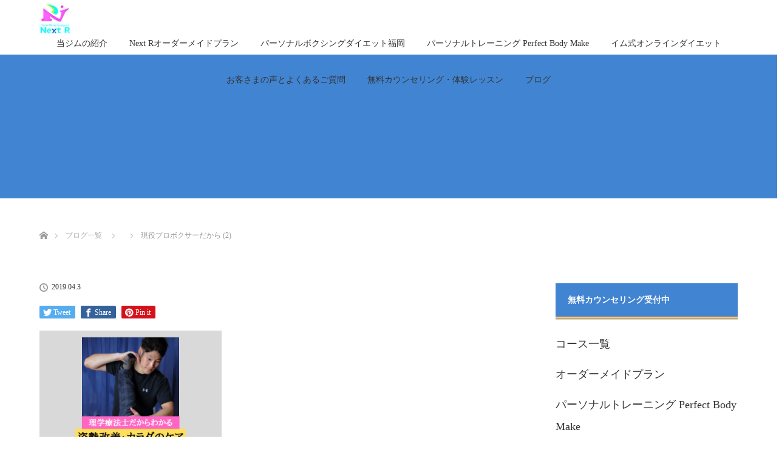

--- FILE ---
content_type: text/html; charset=UTF-8
request_url: https://fukuoka-nextr.com/%E7%8F%BE%E5%BD%B9%E3%83%97%E3%83%AD%E3%83%9C%E3%82%AF%E3%82%B5%E3%83%BC%E3%81%A0%E3%81%8B%E3%82%89-2-3/
body_size: 13207
content:
<link href="https://maxcdn.bootstrapcdn.com/font-awesome/4.7.0/css/font-awesome.min.css" rel="stylesheet" integrity="sha384-wvfXpqpZZVQGK6TAh5PVlGOfQNHSoD2xbE+QkPxCAFlNEevoEH3Sl0sibVcOQVnN" crossorigin="anonymous">
<!DOCTYPE html>
<html class="pc" lang="ja"
prefix="og: https://ogp.me/ns#" >
<head>
<!-- Global site tag (gtag.js) - Google Analytics -->
<script async src="https://www.googletagmanager.com/gtag/js?id=UA-139835265-1"></script>
<script>
window.dataLayer = window.dataLayer || [];
function gtag(){dataLayer.push(arguments);}
gtag('js', new Date());
gtag('config', 'UA-139835265-1');
</script>
<meta charset="UTF-8">
<!--[if IE]><meta http-equiv="X-UA-Compatible" content="IE=edge"><![endif]-->
<meta name="viewport" content="width=device-width">
<meta name="description" content="...">
<link rel="pingback" href="https://fukuoka-nextr.com/xmlrpc.php">
<!-- All in One SEO 4.0.18 -->
<title>現役プロボクサーだから (2) | 福岡博多ダイエットトレーナー</title>
<meta property="og:site_name" content="福岡博多ダイエットトレーナー | 現役プロボクサー&amp;理学療法士によるボクシングダイエットエクササイズ・オンライン指導" />
<meta property="og:type" content="article" />
<meta property="og:title" content="現役プロボクサーだから (2) | 福岡博多ダイエットトレーナー" />
<meta property="article:published_time" content="2019-04-03T14:44:30Z" />
<meta property="article:modified_time" content="2019-04-03T14:44:30Z" />
<meta property="twitter:card" content="summary" />
<meta property="twitter:domain" content="fukuoka-nextr.com" />
<meta property="twitter:title" content="現役プロボクサーだから (2) | 福岡博多ダイエットトレーナー" />
<meta name="google" content="nositelinkssearchbox" />
<script type="application/ld+json" class="aioseo-schema">
{"@context":"https:\/\/schema.org","@graph":[{"@type":"WebSite","@id":"https:\/\/fukuoka-nextr.com\/#website","url":"https:\/\/fukuoka-nextr.com\/","name":"\u798f\u5ca1\u535a\u591a\u30c0\u30a4\u30a8\u30c3\u30c8\u30c8\u30ec\u30fc\u30ca\u30fc","description":"\u73fe\u5f79\u30d7\u30ed\u30dc\u30af\u30b5\u30fc&\u7406\u5b66\u7642\u6cd5\u58eb\u306b\u3088\u308b\u30dc\u30af\u30b7\u30f3\u30b0\u30c0\u30a4\u30a8\u30c3\u30c8\u30a8\u30af\u30b5\u30b5\u30a4\u30ba\u30fb\u30aa\u30f3\u30e9\u30a4\u30f3\u6307\u5c0e","publisher":{"@id":"https:\/\/fukuoka-nextr.com\/#organization"}},{"@type":"Organization","@id":"https:\/\/fukuoka-nextr.com\/#organization","name":"\u798f\u5ca1\u535a\u591a\u30c0\u30a4\u30a8\u30c3\u30c8\u30c8\u30ec\u30fc\u30ca\u30fc","url":"https:\/\/fukuoka-nextr.com\/"},{"@type":"BreadcrumbList","@id":"https:\/\/fukuoka-nextr.com\/%e7%8f%be%e5%bd%b9%e3%83%97%e3%83%ad%e3%83%9c%e3%82%af%e3%82%b5%e3%83%bc%e3%81%a0%e3%81%8b%e3%82%89-2-3\/#breadcrumblist","itemListElement":[{"@type":"ListItem","@id":"https:\/\/fukuoka-nextr.com\/#listItem","position":"1","item":{"@id":"https:\/\/fukuoka-nextr.com\/#item","name":"\u30db\u30fc\u30e0","description":"\u73fe\u5f79\u30d7\u30ed\u30dc\u30af\u30b5\u30fc&\u7406\u5b66\u7642\u6cd5\u58eb\u306b\u3088\u308b\u30dc\u30af\u30b7\u30f3\u30b0\u30c0\u30a4\u30a8\u30c3\u30c8\u30a8\u30af\u30b5\u30b5\u30a4\u30ba\u30fb\u30aa\u30f3\u30e9\u30a4\u30f3\u6307\u5c0e","url":"https:\/\/fukuoka-nextr.com\/"},"nextItem":"https:\/\/fukuoka-nextr.com\/%e7%8f%be%e5%bd%b9%e3%83%97%e3%83%ad%e3%83%9c%e3%82%af%e3%82%b5%e3%83%bc%e3%81%a0%e3%81%8b%e3%82%89-2-3\/#listItem"},{"@type":"ListItem","@id":"https:\/\/fukuoka-nextr.com\/%e7%8f%be%e5%bd%b9%e3%83%97%e3%83%ad%e3%83%9c%e3%82%af%e3%82%b5%e3%83%bc%e3%81%a0%e3%81%8b%e3%82%89-2-3\/#listItem","position":"2","item":{"@id":"https:\/\/fukuoka-nextr.com\/%e7%8f%be%e5%bd%b9%e3%83%97%e3%83%ad%e3%83%9c%e3%82%af%e3%82%b5%e3%83%bc%e3%81%a0%e3%81%8b%e3%82%89-2-3\/#item","name":"\u73fe\u5f79\u30d7\u30ed\u30dc\u30af\u30b5\u30fc\u3060\u304b\u3089 (2)","url":"https:\/\/fukuoka-nextr.com\/%e7%8f%be%e5%bd%b9%e3%83%97%e3%83%ad%e3%83%9c%e3%82%af%e3%82%b5%e3%83%bc%e3%81%a0%e3%81%8b%e3%82%89-2-3\/"},"previousItem":"https:\/\/fukuoka-nextr.com\/#listItem"}]},{"@type":"Person","@id":"https:\/\/fukuoka-nextr.com\/author\/shunimuta\/#author","url":"https:\/\/fukuoka-nextr.com\/author\/shunimuta\/","name":"shunimuta","image":{"@type":"ImageObject","@id":"https:\/\/fukuoka-nextr.com\/%e7%8f%be%e5%bd%b9%e3%83%97%e3%83%ad%e3%83%9c%e3%82%af%e3%82%b5%e3%83%bc%e3%81%a0%e3%81%8b%e3%82%89-2-3\/#authorImage","url":"https:\/\/secure.gravatar.com\/avatar\/08b014d49190a50a3a8fbf2af9935b7a?s=96&d=mm&r=g","width":"96","height":"96","caption":"shunimuta"}},{"@type":"ItemPage","@id":"https:\/\/fukuoka-nextr.com\/%e7%8f%be%e5%bd%b9%e3%83%97%e3%83%ad%e3%83%9c%e3%82%af%e3%82%b5%e3%83%bc%e3%81%a0%e3%81%8b%e3%82%89-2-3\/#itempage","url":"https:\/\/fukuoka-nextr.com\/%e7%8f%be%e5%bd%b9%e3%83%97%e3%83%ad%e3%83%9c%e3%82%af%e3%82%b5%e3%83%bc%e3%81%a0%e3%81%8b%e3%82%89-2-3\/","name":"\u73fe\u5f79\u30d7\u30ed\u30dc\u30af\u30b5\u30fc\u3060\u304b\u3089 (2) | \u798f\u5ca1\u535a\u591a\u30c0\u30a4\u30a8\u30c3\u30c8\u30c8\u30ec\u30fc\u30ca\u30fc","inLanguage":"ja","isPartOf":{"@id":"https:\/\/fukuoka-nextr.com\/#website"},"breadcrumb":{"@id":"https:\/\/fukuoka-nextr.com\/%e7%8f%be%e5%bd%b9%e3%83%97%e3%83%ad%e3%83%9c%e3%82%af%e3%82%b5%e3%83%bc%e3%81%a0%e3%81%8b%e3%82%89-2-3\/#breadcrumblist"},"author":"https:\/\/fukuoka-nextr.com\/%e7%8f%be%e5%bd%b9%e3%83%97%e3%83%ad%e3%83%9c%e3%82%af%e3%82%b5%e3%83%bc%e3%81%a0%e3%81%8b%e3%82%89-2-3\/#author","creator":"https:\/\/fukuoka-nextr.com\/%e7%8f%be%e5%bd%b9%e3%83%97%e3%83%ad%e3%83%9c%e3%82%af%e3%82%b5%e3%83%bc%e3%81%a0%e3%81%8b%e3%82%89-2-3\/#author","datePublished":"2019-04-03T14:44:30+09:00","dateModified":"2019-04-03T14:44:30+09:00"}]}
</script>
<script type="text/javascript" >
window.ga=window.ga||function(){(ga.q=ga.q||[]).push(arguments)};ga.l=+new Date;
ga('create', "UA-139835265-1", 'auto');
ga('send', 'pageview');
</script>
<script async src="https://www.google-analytics.com/analytics.js"></script>
<!-- All in One SEO -->
<link rel='dns-prefetch' href='//secure.gravatar.com' />
<link rel='dns-prefetch' href='//s.w.org' />
<link rel='dns-prefetch' href='//v0.wordpress.com' />
<link rel='dns-prefetch' href='//c0.wp.com' />
<link rel='dns-prefetch' href='//i0.wp.com' />
<link rel='dns-prefetch' href='//i1.wp.com' />
<link rel='dns-prefetch' href='//i2.wp.com' />
<link rel="alternate" type="application/rss+xml" title="福岡博多ダイエットトレーナー &raquo; フィード" href="https://fukuoka-nextr.com/feed/" />
<link rel="alternate" type="application/rss+xml" title="福岡博多ダイエットトレーナー &raquo; コメントフィード" href="https://fukuoka-nextr.com/comments/feed/" />
<link rel="alternate" type="application/rss+xml" title="福岡博多ダイエットトレーナー &raquo; 現役プロボクサーだから (2) のコメントのフィード" href="https://fukuoka-nextr.com/feed/?attachment_id=991" />
<script type="text/javascript">
window._wpemojiSettings = {"baseUrl":"https:\/\/s.w.org\/images\/core\/emoji\/13.0.1\/72x72\/","ext":".png","svgUrl":"https:\/\/s.w.org\/images\/core\/emoji\/13.0.1\/svg\/","svgExt":".svg","source":{"concatemoji":"https:\/\/fukuoka-nextr.com\/wp-includes\/js\/wp-emoji-release.min.js?ver=5.6.16"}};
!function(e,a,t){var n,r,o,i=a.createElement("canvas"),p=i.getContext&&i.getContext("2d");function s(e,t){var a=String.fromCharCode;p.clearRect(0,0,i.width,i.height),p.fillText(a.apply(this,e),0,0);e=i.toDataURL();return p.clearRect(0,0,i.width,i.height),p.fillText(a.apply(this,t),0,0),e===i.toDataURL()}function c(e){var t=a.createElement("script");t.src=e,t.defer=t.type="text/javascript",a.getElementsByTagName("head")[0].appendChild(t)}for(o=Array("flag","emoji"),t.supports={everything:!0,everythingExceptFlag:!0},r=0;r<o.length;r++)t.supports[o[r]]=function(e){if(!p||!p.fillText)return!1;switch(p.textBaseline="top",p.font="600 32px Arial",e){case"flag":return s([127987,65039,8205,9895,65039],[127987,65039,8203,9895,65039])?!1:!s([55356,56826,55356,56819],[55356,56826,8203,55356,56819])&&!s([55356,57332,56128,56423,56128,56418,56128,56421,56128,56430,56128,56423,56128,56447],[55356,57332,8203,56128,56423,8203,56128,56418,8203,56128,56421,8203,56128,56430,8203,56128,56423,8203,56128,56447]);case"emoji":return!s([55357,56424,8205,55356,57212],[55357,56424,8203,55356,57212])}return!1}(o[r]),t.supports.everything=t.supports.everything&&t.supports[o[r]],"flag"!==o[r]&&(t.supports.everythingExceptFlag=t.supports.everythingExceptFlag&&t.supports[o[r]]);t.supports.everythingExceptFlag=t.supports.everythingExceptFlag&&!t.supports.flag,t.DOMReady=!1,t.readyCallback=function(){t.DOMReady=!0},t.supports.everything||(n=function(){t.readyCallback()},a.addEventListener?(a.addEventListener("DOMContentLoaded",n,!1),e.addEventListener("load",n,!1)):(e.attachEvent("onload",n),a.attachEvent("onreadystatechange",function(){"complete"===a.readyState&&t.readyCallback()})),(n=t.source||{}).concatemoji?c(n.concatemoji):n.wpemoji&&n.twemoji&&(c(n.twemoji),c(n.wpemoji)))}(window,document,window._wpemojiSettings);
</script>
<style type="text/css">
img.wp-smiley,
img.emoji {
display: inline !important;
border: none !important;
box-shadow: none !important;
height: 1em !important;
width: 1em !important;
margin: 0 .07em !important;
vertical-align: -0.1em !important;
background: none !important;
padding: 0 !important;
}
</style>
<!-- <link rel='stylesheet' id='tinyjpfont-default-font-css'  href='https://fukuoka-nextr.com/wp-content/plugins/japanese-font-for-tinymce/default-font-css.php?fn&#038;ver=5.6.16' type='text/css' media='all' /> -->
<!-- <link rel='stylesheet' id='style-css'  href='https://fukuoka-nextr.com/wp-content/themes/lotus_tcd039/style.css?ver=2.0.2' type='text/css' media='all' /> -->
<link rel="stylesheet" type="text/css" href="//fukuoka-nextr.com/wp-content/cache/wpfc-minified/lmloueah/4owbw.css" media="all"/>
<link rel='stylesheet' id='wp-block-library-css'  href='https://c0.wp.com/c/5.6.16/wp-includes/css/dist/block-library/style.min.css' type='text/css' media='all' />
<style id='wp-block-library-inline-css' type='text/css'>
.has-text-align-justify{text-align:justify;}
</style>
<!-- <link rel='stylesheet' id='liquid-blocks-css'  href='https://fukuoka-nextr.com/wp-content/plugins/liquid-blocks/css/block.css?ver=1.1.1' type='text/css' media='all' /> -->
<!-- <link rel='stylesheet' id='contact-form-7-css'  href='https://fukuoka-nextr.com/wp-content/plugins/contact-form-7/includes/css/styles.css?ver=5.3.2' type='text/css' media='all' /> -->
<!-- <link rel='stylesheet' id='tinyjpfont-styles-css'  href='https://fukuoka-nextr.com/wp-content/plugins/japanese-font-for-tinymce/addfont.css?ver=5.6.16' type='text/css' media='all' /> -->
<!-- <link rel='stylesheet' id='toc-screen-css'  href='https://fukuoka-nextr.com/wp-content/plugins/table-of-contents-plus/screen.min.css?ver=2002' type='text/css' media='all' /> -->
<link rel="stylesheet" type="text/css" href="//fukuoka-nextr.com/wp-content/cache/wpfc-minified/ee7hjvwj/dk7o3.css" media="all"/>
<link rel='stylesheet' id='jetpack_facebook_likebox-css'  href='https://c0.wp.com/p/jetpack/9.3.5/modules/widgets/facebook-likebox/style.css' type='text/css' media='all' />
<link rel='stylesheet' id='jetpack_css-css'  href='https://c0.wp.com/p/jetpack/9.3.5/css/jetpack.css' type='text/css' media='all' />
<script type='text/javascript' src='https://c0.wp.com/c/5.6.16/wp-includes/js/jquery/jquery.min.js' id='jquery-core-js'></script>
<script type='text/javascript' src='https://c0.wp.com/c/5.6.16/wp-includes/js/jquery/jquery-migrate.min.js' id='jquery-migrate-js'></script>
<link rel="https://api.w.org/" href="https://fukuoka-nextr.com/wp-json/" /><link rel="alternate" type="application/json" href="https://fukuoka-nextr.com/wp-json/wp/v2/media/991" /><link rel='shortlink' href='https://wp.me/aaTD0l-fZ' />
<link rel="alternate" type="application/json+oembed" href="https://fukuoka-nextr.com/wp-json/oembed/1.0/embed?url=https%3A%2F%2Ffukuoka-nextr.com%2F%25e7%258f%25be%25e5%25bd%25b9%25e3%2583%2597%25e3%2583%25ad%25e3%2583%259c%25e3%2582%25af%25e3%2582%25b5%25e3%2583%25bc%25e3%2581%25a0%25e3%2581%258b%25e3%2582%2589-2-3%2F" />
<link rel="alternate" type="text/xml+oembed" href="https://fukuoka-nextr.com/wp-json/oembed/1.0/embed?url=https%3A%2F%2Ffukuoka-nextr.com%2F%25e7%258f%25be%25e5%25bd%25b9%25e3%2583%2597%25e3%2583%25ad%25e3%2583%259c%25e3%2582%25af%25e3%2582%25b5%25e3%2583%25bc%25e3%2581%25a0%25e3%2581%258b%25e3%2582%2589-2-3%2F&#038;format=xml" />
<!-- Facebook Pixel Code -->
<script>
!function(f,b,e,v,n,t,s)
{if(f.fbq)return;n=f.fbq=function(){n.callMethod?
n.callMethod.apply(n,arguments):n.queue.push(arguments)};
if(!f._fbq)f._fbq=n;n.push=n;n.loaded=!0;n.version='2.0';
n.queue=[];t=b.createElement(e);t.async=!0;
t.src=v;s=b.getElementsByTagName(e)[0];
s.parentNode.insertBefore(t,s)}(window, document,'script',
'https://connect.facebook.net/en_US/fbevents.js');
fbq('init', '713713449137118');
fbq('track', 'PageView');
</script>
<noscript><img height="1" width="1" style="display:none"
src="https://www.facebook.com/tr?id=713713449137118&ev=PageView&noscript=1"
/></noscript>
<!-- End Facebook Pixel Code --><style type='text/css'>img#wpstats{display:none}</style>
<!-- <link rel="stylesheet" media="screen and (max-width:770px)" href="https://fukuoka-nextr.com/wp-content/themes/lotus_tcd039/responsive.css?ver=2.0.2"> -->
<link rel="stylesheet" type="text/css" href="//fukuoka-nextr.com/wp-content/cache/wpfc-minified/lozg1mna/dk7o3.css" media="screen and (max-width:770px)"/>
<!-- <link rel="stylesheet" href="https://fukuoka-nextr.com/wp-content/themes/lotus_tcd039/css/footer-bar.css?ver=2.0.2"> -->
<link rel="stylesheet" type="text/css" href="//fukuoka-nextr.com/wp-content/cache/wpfc-minified/euo03kgb/dk7o3.css" media="all"/>
<script src="https://fukuoka-nextr.com/wp-content/themes/lotus_tcd039/js/jquery.easing.1.3.js?ver=2.0.2"></script>
<script src="https://fukuoka-nextr.com/wp-content/themes/lotus_tcd039/js/jscript.js?ver=2.0.2"></script>
<script src="https://fukuoka-nextr.com/wp-content/themes/lotus_tcd039/js/functions.js?ver=2.0.2"></script>
<script src="https://fukuoka-nextr.com/wp-content/themes/lotus_tcd039/js/comment.js?ver=2.0.2"></script>
<style type="text/css">
body, input, textarea { font-family: "Segoe UI", Verdana, "游ゴシック", YuGothic, "Hiragino Kaku Gothic ProN", Meiryo, sans-serif; }
.rich_font { font-family: Verdana, "ヒラギノ角ゴ ProN W3", "Hiragino Kaku Gothic ProN", "メイリオ", Meiryo, sans-serif; }
body { font-size:15px; }
.pc #header .logo { font-size:24px; }
.mobile #header .logo { font-size:18px; }
.pc #header .desc { font-size:14px; }
#footer_logo .logo { font-size:40px; }
#footer_logo .desc { font-size:12px; }
.pc #header #logo_text_fixed .logo { font-size:21px; }
.index_box_list .image img, #index_blog_list li .image img, #related_post li a.image img, .styled_post_list1 .image img, #recent_news .image img{
-webkit-transition: all 0.35s ease-in-out; -moz-transition: all 0.35s ease-in-out; transition: all 0.35s ease-in-out;
-webkit-transform: scale(1); -moz-transform: scale(1); -ms-transform: scale(1); -o-transform: scale(1); transform: scale(1);
-webkit-backface-visibility:hidden; backface-visibility:hidden;
}
.index_box_list .image a:hover img, #index_blog_list li .image:hover img, #related_post li a.image:hover img, .styled_post_list1 .image:hover img, #recent_news .image:hover img{
-webkit-transform: scale(1.2); -moz-transform: scale(1.2); -ms-transform: scale(1.2); -o-transform: scale(1.2); transform: scale(1.2);
}
.pc .home #header_top{ background:rgba(255,255,255,1) }
.pc .home #global_menu{ background:rgba(255,255,255,0.7) }
.pc .header_fix #header{ background:rgba(255,255,255,1) }
.pc .not_home #header{ background:rgba(255,255,255,0.7) }
.pc .not_home.header_fix2 #header{ background:rgba(255,255,255,1) }
.pc #global_menu > ul > li > a{ color:#333333; }
.pc #index_content2 .catchphrase .headline { font-size:30px; }
.pc #index_content2 .catchphrase .desc { font-size:50px; }
#post_title { font-size:30px; }
.post_content { font-size:15px; }
a:hover, #comment_header ul li a:hover, .pc #global_menu > ul > li.active > a, .pc #global_menu li.current-menu-item > a, .pc #global_menu > ul > li > a:hover, #header_logo .logo a:hover, #bread_crumb li.home a:hover:before, #bread_crumb li a:hover,
.footer_menu li:first-child a, .footer_menu li:only-child a, #previous_next_post a:hover, .color_headline
{ color:#4184D1; }
.pc #global_menu ul ul a, #return_top a, .next_page_link a:hover, .page_navi a:hover, .collapse_category_list li a:hover .count, .index_archive_link a:hover, .slick-arrow:hover, #header_logo_index .link:hover,
#previous_next_page a:hover, .page_navi p.back a:hover, .collapse_category_list li a:hover .count, .mobile #global_menu li a:hover,
#wp-calendar td a:hover, #wp-calendar #prev a:hover, #wp-calendar #next a:hover, .widget_search #search-btn input:hover, .widget_search #searchsubmit:hover, .side_widget.google_search #searchsubmit:hover,
#submit_comment:hover, #comment_header ul li a:hover, #comment_header ul li.comment_switch_active a, #comment_header #comment_closed p, #post_pagination a:hover, #post_pagination p, a.menu_button:hover, .mobile .footer_menu a:hover, .mobile #footer_menu_bottom li a:hover
{ background-color:#4184D1; }
.pc #global_menu ul ul a:hover, #return_top a:hover
{ background-color:#EB75C7; }
.side_headline, #footer_address, #recent_news .headline, .page_navi span.current
{ background-color:#4184D1; }
#index_content1_top
{ background-color:#F1D2D0; }
#comment_textarea textarea:focus, #guest_info input:focus, #comment_header ul li a:hover, #comment_header ul li.comment_switch_active a, #comment_header #comment_closed p
{ border-color:#4184D1; }
#comment_header ul li.comment_switch_active a:after, #comment_header #comment_closed p:after
{ border-color:#4184D1 transparent transparent transparent; }
.collapse_category_list li a:before
{ border-color: transparent transparent transparent #4184D1; }
#site_loader_spinner { border:4px solid rgba(65,132,209,0.2); border-top-color:#4184D1; }
#header_image.no_image {
display: none;
}
</style>
<script type="text/javascript">
jQuery(document).ready(function($){
$('a').not('a[href^="#"], a[href^="tel"], [href^="javascript:void(0);"], a[target="_blank"]').click(function(){
var pass = $(this).attr("href");
$('body').fadeOut();
setTimeout(function(){
location.href = pass;
},300);
return false;
});
});
</script>
<style type="text/css"></style>			<style type="text/css">
/* If html does not have either class, do not show lazy loaded images. */
html:not( .jetpack-lazy-images-js-enabled ):not( .js ) .jetpack-lazy-image {
display: none;
}
</style>
<script>
document.documentElement.classList.add(
'jetpack-lazy-images-js-enabled'
);
</script>
<!-- Facebook Pixel Code -->
<script>
!function(f,b,e,v,n,t,s)
{if(f.fbq)return;n=f.fbq=function(){n.callMethod?
n.callMethod.apply(n,arguments):n.queue.push(arguments)};
if(!f._fbq)f._fbq=n;n.push=n;n.loaded=!0;n.version='2.0';
n.queue=[];t=b.createElement(e);t.async=!0;
t.src=v;s=b.getElementsByTagName(e)[0];
s.parentNode.insertBefore(t,s)}(window, document,'script',
'https://connect.facebook.net/en_US/fbevents.js');
fbq('init', '2423059267961053');
fbq('track', 'PageView');
</script>
<noscript><img height="1" width="1" style="display:none"
src="https://www.facebook.com/tr?id=2423059267961053&ev=PageView&noscript=1"
/></noscript>
<!-- End Facebook Pixel Code --><link rel="icon" href="https://i2.wp.com/fukuoka-nextr.com/wp-content/uploads/2019/02/cropped-0901-next-R_たて組み-1-1.jpg?fit=32%2C32&#038;ssl=1" sizes="32x32" />
<link rel="icon" href="https://i2.wp.com/fukuoka-nextr.com/wp-content/uploads/2019/02/cropped-0901-next-R_たて組み-1-1.jpg?fit=192%2C192&#038;ssl=1" sizes="192x192" />
<link rel="apple-touch-icon" href="https://i2.wp.com/fukuoka-nextr.com/wp-content/uploads/2019/02/cropped-0901-next-R_たて組み-1-1.jpg?fit=180%2C180&#038;ssl=1" />
<meta name="msapplication-TileImage" content="https://i2.wp.com/fukuoka-nextr.com/wp-content/uploads/2019/02/cropped-0901-next-R_たて組み-1-1.jpg?fit=270%2C270&#038;ssl=1" />
<!-- <link rel="stylesheet" type="text/css" id="wp-custom-css" href="https://fukuoka-nextr.com/?custom-css=08747c4454" /> -->
<link rel="stylesheet" type="text/css" href="//fukuoka-nextr.com/wp-content/cache/wpfc-minified/cd0y09k/e4f7o.css" media="all"/>
<!-- Begin Mieruca Embed Code -->
<script type="text/javascript" id="mierucajs">
window.__fid = window.__fid || [];__fid.push([454802916]);
(function() {
function mieruca(){if(typeof window.__fjsld != "undefined") return; window.__fjsld = 1; var fjs = document.createElement('script'); fjs.type = 'text/javascript'; fjs.async = true; fjs.id = "fjssync"; var timestamp = new Date;fjs.src = ('https:' == document.location.protocol ? 'https' : 'http') + '://hm.mieru-ca.com/service/js/mieruca-hm.js?v='+ timestamp.getTime(); var x = document.getElementsByTagName('script')[0]; x.parentNode.insertBefore(fjs, x); };
setTimeout(mieruca, 500); document.readyState != "complete" ? (window.attachEvent ? window.attachEvent("onload", mieruca) : window.addEventListener("load", mieruca, false)) : mieruca();
})();
</script>
<!-- End Mieruca Embed Code -->
<!-- Facebook Pixel Code -->
<script>
!function(f,b,e,v,n,t,s)
{if(f.fbq)return;n=f.fbq=function(){n.callMethod?
n.callMethod.apply(n,arguments):n.queue.push(arguments)};
if(!f._fbq)f._fbq=n;n.push=n;n.loaded=!0;n.version='2.0';
n.queue=[];t=b.createElement(e);t.async=!0;
t.src=v;s=b.getElementsByTagName(e)[0];
s.parentNode.insertBefore(t,s)}(window, document,'script',
'https://connect.facebook.net/en_US/fbevents.js');
fbq('init', '534340850549987');
fbq('track', 'PageView');
</script>
<noscript><img height="1" width="1" style="display:none"
src="https://www.facebook.com/tr?id=534340850549987&ev=PageView&noscript=1"
/></noscript>
<!-- End Facebook Pixel Code -->
</head>
<body id="body" class="attachment attachment-template-default single single-attachment postid-991 attachmentid-991 attachment-png not_home elementor-default elementor-kit-6365">
<div id="site_loader_overlay">
<div id="site_loader_spinner"></div>
</div>
<div id="header">
<div id="header_top">
<div id="header_logo">
<div id="logo_image">
<div class="logo">
<a href="https://fukuoka-nextr.com/" title="福岡博多ダイエットトレーナー" data-label="福岡博多ダイエットトレーナー"><img class="h_logo" src="https://i2.wp.com/fukuoka-nextr.com/wp-content/uploads/2019/02/nextR横ロゴ-1.jpg?fit=300%2C120&ssl=1?1769772270" alt="福岡博多ダイエットトレーナー" title="福岡博多ダイエットトレーナー" /></a>
</div>
</div>
</div>
</div><!-- END #header_top -->
<div id="header_bottom">
<a href="#" class="menu_button"><span>menu</span></a>
<div id="logo_image_fixed">
<p class="logo"><a href="https://fukuoka-nextr.com/" title="福岡博多ダイエットトレーナー"><img class="s_logo" src="https://i0.wp.com/fukuoka-nextr.com/wp-content/uploads/2019/05/hNqxUMDl39xrJUk1558053572_1558053919.jpg?fit=50%2C50&ssl=1?1769772270" alt="福岡博多ダイエットトレーナー" title="福岡博多ダイエットトレーナー" /></a></p>
</div>
<div id="global_menu">
<ul id="menu-toppage" class="menu"><li id="menu-item-20" class="menu-item menu-item-type-post_type menu-item-object-page menu-item-20"><a href="https://fukuoka-nextr.com/profile-2/">当ジムの紹介</a></li>
<li id="menu-item-2943" class="menu-item menu-item-type-post_type menu-item-object-page menu-item-2943"><a href="https://fukuoka-nextr.com/ordermadeplan-2/">Next Rオーダーメイドプラン</a></li>
<li id="menu-item-120" class="menu-item menu-item-type-post_type menu-item-object-page menu-item-120"><a href="https://fukuoka-nextr.com/boxingexercise/">パーソナルボクシングダイエット福岡</a></li>
<li id="menu-item-191" class="menu-item menu-item-type-post_type menu-item-object-page menu-item-191"><a href="https://fukuoka-nextr.com/personaltraining/">パーソナルトレーニング Perfect Body Make</a></li>
<li id="menu-item-4351" class="menu-item menu-item-type-custom menu-item-object-custom menu-item-4351"><a href="http://fukuoka-nextr.com/soudan/">イム式オンラインダイエット</a></li>
<li id="menu-item-175" class="menu-item menu-item-type-post_type menu-item-object-page menu-item-175"><a href="https://fukuoka-nextr.com/voice-2/">お客さまの声とよくあるご質問</a></li>
<li id="menu-item-159" class="menu-item menu-item-type-post_type menu-item-object-page menu-item-159"><a href="https://fukuoka-nextr.com/triallesson/">無料カウンセリング・体験レッスン</a></li>
<li id="menu-item-1238" class="menu-item menu-item-type-post_type menu-item-object-page current_page_parent menu-item-1238"><a href="https://fukuoka-nextr.com/blog-2/">ブログ</a></li>
</ul>   </div>
</div><!-- END #header_bottom -->
</div><!-- END #header -->
<div id="main_contents" class="clearfix">
<div id="header_image">
<div class="image"><img src="https://i2.wp.com/fukuoka-nextr.com/wp-content/uploads/2019/05/eees.png?resize=1280%2C237&ssl=1" title="" alt="" /></div>
<div class="caption" style="text-shadow:0px 0px 4px #333333; color:#FFFFFF; ">
<p class="title rich_font" style="font-size:40px;"></p>
</div>
</div>
<div id="bread_crumb">
<ul class="clearfix">
<li itemscope="itemscope" itemtype="http://data-vocabulary.org/Breadcrumb" class="home"><a itemprop="url" href="https://fukuoka-nextr.com/"><span itemprop="title" >ホーム</span></a></li>
<li itemscope="itemscope" itemtype="http://data-vocabulary.org/Breadcrumb"><a itemprop="url" href="https://fukuoka-nextr.com/blog-2/"><span itemprop="title" >ブログ一覧</span></a></li>
<li itemscope="itemscope" itemtype="http://data-vocabulary.org/Breadcrumb">
</li>
<li class="last">現役プロボクサーだから (2)</li>
</ul>
</div>
<div id="main_col" class="clearfix">
<div id="left_col">
<div id="article">
<ul id="post_meta_top" class="clearfix">
<li class="date"><time class="entry-date updated" datetime="2019-04-03T23:44:30+09:00">2019.04.3</time></li>   <li class="category"></li>  </ul>
 <h1 id="post_title" class="rich_font color_headline">現役プロボクサーだから (2)</h1>
<div class="single_share clearfix" id="single_share_top">
<!--Type1-->
<div id="share_top1">
<div class="sns">
<ul class="type1 clearfix">
<!--Twitterボタン-->
<li class="twitter">
<a href="http://twitter.com/share?text=%E7%8F%BE%E5%BD%B9%E3%83%97%E3%83%AD%E3%83%9C%E3%82%AF%E3%82%B5%E3%83%BC%E3%81%A0%E3%81%8B%E3%82%89+%282%29&url=https%3A%2F%2Ffukuoka-nextr.com%2F%25e7%258f%25be%25e5%25bd%25b9%25e3%2583%2597%25e3%2583%25ad%25e3%2583%259c%25e3%2582%25af%25e3%2582%25b5%25e3%2583%25bc%25e3%2581%25a0%25e3%2581%258b%25e3%2582%2589-2-3%2F&via=fukuokatraining&tw_p=tweetbutton&related=fukuokatraining" onclick="javascript:window.open(this.href, '', 'menubar=no,toolbar=no,resizable=yes,scrollbars=yes,height=400,width=600');return false;"><i class="icon-twitter"></i><span class="ttl">Tweet</span><span class="share-count"></span></a></li>
<!--Facebookボタン-->
<li class="facebook">
<a href="//www.facebook.com/sharer/sharer.php?u=https://fukuoka-nextr.com/%e7%8f%be%e5%bd%b9%e3%83%97%e3%83%ad%e3%83%9c%e3%82%af%e3%82%b5%e3%83%bc%e3%81%a0%e3%81%8b%e3%82%89-2-3/&amp;t=%E7%8F%BE%E5%BD%B9%E3%83%97%E3%83%AD%E3%83%9C%E3%82%AF%E3%82%B5%E3%83%BC%E3%81%A0%E3%81%8B%E3%82%89+%282%29" class="facebook-btn-icon-link" target="blank" rel="nofollow"><i class="icon-facebook"></i><span class="ttl">Share</span><span class="share-count"></span></a></li>
<!--Pinterestボタン-->
<li class="pinterest">
<a rel="nofollow" target="_blank" href="https://www.pinterest.com/pin/create/button/?url=https%3A%2F%2Ffukuoka-nextr.com%2F%25e7%258f%25be%25e5%25bd%25b9%25e3%2583%2597%25e3%2583%25ad%25e3%2583%259c%25e3%2582%25af%25e3%2582%25b5%25e3%2583%25bc%25e3%2581%25a0%25e3%2581%258b%25e3%2582%2589-2-3%2F&media=https://i0.wp.com/fukuoka-nextr.com/wp-content/uploads/2019/04/49063a0f5895acda8ed5c84806d5c7ff-1.png?fit=360%2C240&ssl=1&description=%E7%8F%BE%E5%BD%B9%E3%83%97%E3%83%AD%E3%83%9C%E3%82%AF%E3%82%B5%E3%83%BC%E3%81%A0%E3%81%8B%E3%82%89+%282%29"><i class="icon-pinterest"></i><span class="ttl">Pin&nbsp;it</span></a></li>
</ul>
</div>
</div>
<!--Type2-->
<!--Type3-->
<!--Type4-->
<!--Type5-->
</div>
<!-- banner2 -->
<div class="post_content clearfix">
<p class="attachment"><a href='https://i0.wp.com/fukuoka-nextr.com/wp-content/uploads/2019/04/49063a0f5895acda8ed5c84806d5c7ff-1.png?ssl=1'><img width="300" height="200" src="https://i0.wp.com/fukuoka-nextr.com/wp-content/uploads/2019/04/49063a0f5895acda8ed5c84806d5c7ff-1.png?fit=300%2C200&amp;ssl=1" class="attachment-medium size-medium jetpack-lazy-image" alt="" loading="lazy" data-lazy-srcset="https://i0.wp.com/fukuoka-nextr.com/wp-content/uploads/2019/04/49063a0f5895acda8ed5c84806d5c7ff-1.png?w=360&amp;ssl=1 360w, https://i0.wp.com/fukuoka-nextr.com/wp-content/uploads/2019/04/49063a0f5895acda8ed5c84806d5c7ff-1.png?resize=300%2C200&amp;ssl=1 300w" data-lazy-sizes="(max-width: 300px) 100vw, 300px" data-lazy-src="https://i0.wp.com/fukuoka-nextr.com/wp-content/uploads/2019/04/49063a0f5895acda8ed5c84806d5c7ff-1.png?fit=300%2C200&amp;ssl=1&amp;is-pending-load=1" srcset="[data-uri]" /></a></p>
</div>
<div class="single_share clearfix" id="single_share_bottom">
<!--Type1-->
<div id="share_top1">
<div class="sns mt10 mb45">
<ul class="type1 clearfix">
<!--Twitterボタン-->
<li class="twitter">
<a href="http://twitter.com/share?text=%E7%8F%BE%E5%BD%B9%E3%83%97%E3%83%AD%E3%83%9C%E3%82%AF%E3%82%B5%E3%83%BC%E3%81%A0%E3%81%8B%E3%82%89+%282%29&url=https%3A%2F%2Ffukuoka-nextr.com%2F%25e7%258f%25be%25e5%25bd%25b9%25e3%2583%2597%25e3%2583%25ad%25e3%2583%259c%25e3%2582%25af%25e3%2582%25b5%25e3%2583%25bc%25e3%2581%25a0%25e3%2581%258b%25e3%2582%2589-2-3%2F&via=fukuokatraining&tw_p=tweetbutton&related=fukuokatraining" onclick="javascript:window.open(this.href, '', 'menubar=no,toolbar=no,resizable=yes,scrollbars=yes,height=400,width=600');return false;"><i class="icon-twitter"></i><span class="ttl">Tweet</span><span class="share-count"></span></a></li>
<!--Facebookボタン-->
<li class="facebook">
<a href="//www.facebook.com/sharer/sharer.php?u=https://fukuoka-nextr.com/%e7%8f%be%e5%bd%b9%e3%83%97%e3%83%ad%e3%83%9c%e3%82%af%e3%82%b5%e3%83%bc%e3%81%a0%e3%81%8b%e3%82%89-2-3/&amp;t=%E7%8F%BE%E5%BD%B9%E3%83%97%E3%83%AD%E3%83%9C%E3%82%AF%E3%82%B5%E3%83%BC%E3%81%A0%E3%81%8B%E3%82%89+%282%29" class="facebook-btn-icon-link" target="blank" rel="nofollow"><i class="icon-facebook"></i><span class="ttl">Share</span><span class="share-count"></span></a></li>
<!--Pinterestボタン-->
<li class="pinterest">
<a rel="nofollow" target="_blank" href="https://www.pinterest.com/pin/create/button/?url=https%3A%2F%2Ffukuoka-nextr.com%2F%25e7%258f%25be%25e5%25bd%25b9%25e3%2583%2597%25e3%2583%25ad%25e3%2583%259c%25e3%2582%25af%25e3%2582%25b5%25e3%2583%25bc%25e3%2581%25a0%25e3%2581%258b%25e3%2582%2589-2-3%2F&media=https://i0.wp.com/fukuoka-nextr.com/wp-content/uploads/2019/04/49063a0f5895acda8ed5c84806d5c7ff-1.png?fit=360%2C240&ssl=1&description=%E7%8F%BE%E5%BD%B9%E3%83%97%E3%83%AD%E3%83%9C%E3%82%AF%E3%82%B5%E3%83%BC%E3%81%A0%E3%81%8B%E3%82%89+%282%29"><i class="icon-pinterest"></i><span class="ttl">Pin&nbsp;it</span></a></li>
</ul>
</div>
</div>
<!--Type2-->
<!--Type3-->
<!--Type4-->
<!--Type5-->
</div>
<ul id="post_meta_bottom" class="clearfix">
<li class="post_author">投稿者: <a href="https://fukuoka-nextr.com/author/shunimuta/" title="shunimuta の投稿" rel="author">shunimuta</a></li>   <li class="post_category"></li>      <li class="post_comment">コメント: <a href="#comment_headline">0</a></li>  </ul>
<div id="previous_next_post" class="clearfix">
</div>
</div><!-- END #article -->
<!-- banner1 -->
<h3 id="comment_headline"><span>コメント</span></h3>
<div id="comment_header">
<ul class="clearfix">
<li id="comment_closed"><p>コメント (0)</p></li>
<li id="trackback_closed"><p>トラックバックは利用できません。</p></li>
</ul>
</div><!-- END #comment_header -->
<div id="comments">
<div id="comment_area">
<!-- start commnet -->
<ol class="commentlist">
<li class="comment">
<div class="comment-content"><p class="no_comment">この記事へのコメントはありません。</p></div>
</li>
</ol>
<!-- comments END -->
</div><!-- #comment-list END -->
<div id="trackback_area">
<!-- start trackback -->
<!-- trackback end -->
</div><!-- #trackbacklist END -->
<fieldset class="comment_form_wrapper" id="respond">
<div id="cancel_comment_reply"><a rel="nofollow" id="cancel-comment-reply-link" href="/%E7%8F%BE%E5%BD%B9%E3%83%97%E3%83%AD%E3%83%9C%E3%82%AF%E3%82%B5%E3%83%BC%E3%81%A0%E3%81%8B%E3%82%89-2-3/#respond" style="display:none;">返信をキャンセルする。</a></div>
<form action="https://fukuoka-nextr.com/wp-comments-post.php" method="post" id="commentform">
<div id="guest_info">
<div id="guest_name"><label for="author"><span>名前</span>( 必須 )</label><input type="text" name="author" id="author" value="" size="22" tabindex="1" aria-required='true' /></div>
<div id="guest_email"><label for="email"><span>E-MAIL</span>( 必須 ) - 公開されません -</label><input type="text" name="email" id="email" value="" size="22" tabindex="2" aria-required='true' /></div>
<div id="guest_url"><label for="url"><span>URL</span></label><input type="text" name="url" id="url" value="" size="22" tabindex="3" /></div>
</div>
<div id="comment_textarea">
<textarea name="comment" id="comment" cols="50" rows="10" tabindex="4"></textarea>
</div>
<div id="submit_comment_wrapper">
<p style="display: none;"><input type="hidden" id="akismet_comment_nonce" name="akismet_comment_nonce" value="6ded73de5d" /></p><input type="hidden" id="ak_js" name="ak_js" value="2"/><textarea name="ak_hp_textarea" cols="45" rows="8" maxlength="100" style="display: none !important;"></textarea>    <input name="submit" type="submit" id="submit_comment" tabindex="5" value="コメントを書く" title="コメントを書く" alt="コメントを書く" />
</div>
<div id="input_hidden_field">
<input type='hidden' name='comment_post_ID' value='991' id='comment_post_ID' />
<input type='hidden' name='comment_parent' id='comment_parent' value='0' />
</div>
</form>
</fieldset><!-- #comment-form-area END -->
</div><!-- #comment end -->
</div><!-- END #left_col -->
<div id="side_col">
<div class="side_widget clearfix widget_nav_menu" id="nav_menu-2">
<h3 class="side_headline"><span>無料カウンセリング受付中</span></h3><div class="menu-%e3%82%b5%e3%83%bc%e3%83%93%e3%82%b9%e4%b8%80%e8%a6%a7-container"><ul id="menu-%e3%82%b5%e3%83%bc%e3%83%93%e3%82%b9%e4%b8%80%e8%a6%a7" class="menu"><li id="menu-item-1478" class="menu-item menu-item-type-post_type menu-item-object-page menu-item-1478"><a href="https://fukuoka-nextr.com/service/">コース一覧</a></li>
<li id="menu-item-1481" class="menu-item menu-item-type-post_type menu-item-object-page menu-item-1481"><a href="https://fukuoka-nextr.com/ordermadeplan/">オーダーメイドプラン</a></li>
<li id="menu-item-1487" class="menu-item menu-item-type-post_type menu-item-object-page menu-item-1487"><a href="https://fukuoka-nextr.com/personaltraining/">パーソナルトレーニング Perfect Body Make</a></li>
<li id="menu-item-1488" class="menu-item menu-item-type-post_type menu-item-object-page menu-item-1488"><a href="https://fukuoka-nextr.com/boxingexercise/">パーソナルボクシングエクササイズダイエット福岡</a></li>
<li id="menu-item-1489" class="menu-item menu-item-type-post_type menu-item-object-page menu-item-1489"><a href="https://fukuoka-nextr.com/rhythmboxing/">#85 (タイトルなし)</a></li>
<li id="menu-item-1490" class="menu-item menu-item-type-post_type menu-item-object-page menu-item-1490"><a href="https://fukuoka-nextr.com/stretch/">福岡市南区 五十肩治療NextR</a></li>
</ul></div></div>
<div class="side_widget clearfix widget_media_image" id="media_image-6">
<h3 class="side_headline"><span>LINE@登録はタップして追加♪</span></h3><a href="https://line.me/R/ti/p/%40imuta"><img width="300" height="60" src="https://i2.wp.com/fukuoka-nextr.com/wp-content/uploads/2019/04/cd579acd4dca63d81f5cb8c6ff6904fe.png?fit=300%2C60&amp;ssl=1" class="image wp-image-1115  attachment-medium size-medium jetpack-lazy-image" alt="" loading="lazy" style="max-width: 100%; height: auto;" data-lazy-srcset="https://i2.wp.com/fukuoka-nextr.com/wp-content/uploads/2019/04/cd579acd4dca63d81f5cb8c6ff6904fe.png?w=400&amp;ssl=1 400w, https://i2.wp.com/fukuoka-nextr.com/wp-content/uploads/2019/04/cd579acd4dca63d81f5cb8c6ff6904fe.png?resize=300%2C60&amp;ssl=1 300w" data-lazy-sizes="(max-width: 300px) 100vw, 300px" data-lazy-src="https://i2.wp.com/fukuoka-nextr.com/wp-content/uploads/2019/04/cd579acd4dca63d81f5cb8c6ff6904fe.png?fit=300%2C60&amp;ssl=1&amp;is-pending-load=1" srcset="[data-uri]" /></a></div>
<div class="side_widget clearfix widget_media_image" id="media_image-8">
<h3 class="side_headline"><span>トレーナー 井無田 峻（いむた しゅん）</span></h3><img width="203" height="300" src="https://i2.wp.com/fukuoka-nextr.com/wp-content/uploads/2019/02/jpg縮小プロフィール.jpg?fit=203%2C300&amp;ssl=1" class="image wp-image-406  attachment-medium size-medium jetpack-lazy-image" alt="" loading="lazy" style="max-width: 100%; height: auto;" data-lazy-srcset="https://i2.wp.com/fukuoka-nextr.com/wp-content/uploads/2019/02/jpg縮小プロフィール.jpg?w=350&amp;ssl=1 350w, https://i2.wp.com/fukuoka-nextr.com/wp-content/uploads/2019/02/jpg縮小プロフィール.jpg?resize=203%2C300&amp;ssl=1 203w" data-lazy-sizes="(max-width: 203px) 100vw, 203px" data-lazy-src="https://i2.wp.com/fukuoka-nextr.com/wp-content/uploads/2019/02/jpg縮小プロフィール.jpg?fit=203%2C300&amp;ssl=1&amp;is-pending-load=1" srcset="[data-uri]" /></div>
<div class="side_widget clearfix widget_text" id="text-2">
<h3 class="side_headline"><span>プロフィール</span></h3>			<div class="textwidget"><p><strong>トレーナー 井無田 峻（いむた しゅん）</strong></p>
<p>&nbsp;</p>
<p>昭和63年11月18日生まれ （福岡県北九州市出身）</p>
<p>&nbsp;</p>
<p>幼少より野球チームのキャプテンを務めたり、バレーボールでは定時制高校全国大会へ出場するなど深く広くスポーツに没頭する。</p>
<p>&nbsp;</p>
<p>高校卒業後は理学療法士になるため専門学校へ通いながら、プロボクシングライセンスを取得しプロデビューし、現在でも『闘う理学療法士』として活躍中。</p>
<p>&nbsp;</p>
<p>理学療法士、トレーナーとして国内だけでなく、海外（アメリカ・カナダ）へ渡り1000人以上の治療や身体ケアの経験を積む。</p>
<p>&nbsp;</p>
<p>その経験を活かしてボディメイクはもちろんのこと動作分析、身体機能を細かくチェックしてコンディショニングまで幅広く活躍。</p>
<p>&nbsp;</p>
<p>「あなたの&#8221;理想の身体&#8221;へ向けて医学的根拠を持ち、運動・栄養の側面からサポートします。」</p>
<p>&nbsp;</p>
<p>「私のトレーニング・健康サポートは主に30～60代の方に喜ばれています。 肩こりや腰痛等、身体の不調がありトレーニングに不安のある方、運動が苦手な方でも安心してご相談ください。」</p>
<p>&nbsp;</p>
<p>&nbsp;</p>
<p><strong>資格</strong></p>
<p>・理学療法士</p>
<p>・日本ボクシングコミッションボクサーライセンス</p>
<p>・キネシオテーピング認定トレーナー</p>
<p>・アスリートフードマイスター</p>
<p>・アスリートフードマイスターコミュニティ役員</p>
<p>・障がい者スポーツ指導員</p>
<p>・日本PNF協会会員</p>
</div>
</div>
<div class="side_widget clearfix widget_facebook_likebox" id="facebook-likebox-2">
<h3 class="side_headline"><span><a href="https://www.facebook.com/NextR.Fukuoka/">福岡Next R</a></span></h3>		<div id="fb-root"></div>
<div class="fb-page" data-href="https://www.facebook.com/NextR.Fukuoka/" data-width="340"  data-height="432" data-hide-cover="false" data-show-facepile="true" data-tabs="false" data-hide-cta="false" data-small-header="false">
<div class="fb-xfbml-parse-ignore"><blockquote cite="https://www.facebook.com/NextR.Fukuoka/"><a href="https://www.facebook.com/NextR.Fukuoka/">福岡Next R</a></blockquote></div>
</div>
</div>
</div>
</div><!-- END #main_col -->

</div><!-- END #main_contents -->
<div id="footer_wrapper">
<div id="footer_top">
<div id="footer_top_inner">
<!-- footer logo -->
<div id="footer_logo">
<div class="logo_area">
<p class="logo"><a href="https://fukuoka-nextr.com/" title="福岡博多ダイエットトレーナー"><img class="f_logo" src="https://i0.wp.com/fukuoka-nextr.com/wp-content/uploads/2019/04/49063a0f5895acda8ed5c84806d5c7ff-1.png?fit=360%2C240&ssl=1?1769772270" alt="福岡博多ダイエットトレーナー" title="福岡博多ダイエットトレーナー" /></a></p>
</div>
</div>
<!-- footer menu -->
<div id="footer_menu" class="clearfix">
<div id="footer-menu1" class="footer_menu clearfix">
<ul id="menu-toppage-1" class="menu"><li class="menu-item menu-item-type-post_type menu-item-object-page menu-item-20"><a href="https://fukuoka-nextr.com/profile-2/">当ジムの紹介</a></li>
<li class="menu-item menu-item-type-post_type menu-item-object-page menu-item-2943"><a href="https://fukuoka-nextr.com/ordermadeplan-2/">Next Rオーダーメイドプラン</a></li>
<li class="menu-item menu-item-type-post_type menu-item-object-page menu-item-120"><a href="https://fukuoka-nextr.com/boxingexercise/">パーソナルボクシングダイエット福岡</a></li>
<li class="menu-item menu-item-type-post_type menu-item-object-page menu-item-191"><a href="https://fukuoka-nextr.com/personaltraining/">パーソナルトレーニング Perfect Body Make</a></li>
<li class="menu-item menu-item-type-custom menu-item-object-custom menu-item-4351"><a href="http://fukuoka-nextr.com/soudan/">イム式オンラインダイエット</a></li>
<li class="menu-item menu-item-type-post_type menu-item-object-page menu-item-175"><a href="https://fukuoka-nextr.com/voice-2/">お客さまの声とよくあるご質問</a></li>
<li class="menu-item menu-item-type-post_type menu-item-object-page menu-item-159"><a href="https://fukuoka-nextr.com/triallesson/">無料カウンセリング・体験レッスン</a></li>
<li class="menu-item menu-item-type-post_type menu-item-object-page current_page_parent menu-item-1238"><a href="https://fukuoka-nextr.com/blog-2/">ブログ</a></li>
</ul>    </div>
<div id="footer-menu2" class="footer_menu clearfix">
<ul id="menu-%e3%82%b5%e3%83%bc%e3%83%93%e3%82%b9%e4%b8%80%e8%a6%a7-1" class="menu"><li class="menu-item menu-item-type-post_type menu-item-object-page menu-item-1478"><a href="https://fukuoka-nextr.com/service/">コース一覧</a></li>
<li class="menu-item menu-item-type-post_type menu-item-object-page menu-item-1481"><a href="https://fukuoka-nextr.com/ordermadeplan/">オーダーメイドプラン</a></li>
<li class="menu-item menu-item-type-post_type menu-item-object-page menu-item-1487"><a href="https://fukuoka-nextr.com/personaltraining/">パーソナルトレーニング Perfect Body Make</a></li>
<li class="menu-item menu-item-type-post_type menu-item-object-page menu-item-1488"><a href="https://fukuoka-nextr.com/boxingexercise/">パーソナルボクシングエクササイズダイエット福岡</a></li>
<li class="menu-item menu-item-type-post_type menu-item-object-page menu-item-1489"><a href="https://fukuoka-nextr.com/rhythmboxing/">#85 (タイトルなし)</a></li>
<li class="menu-item menu-item-type-post_type menu-item-object-page menu-item-1490"><a href="https://fukuoka-nextr.com/stretch/">福岡市南区 五十肩治療NextR</a></li>
</ul>    </div>
<div id="footer-menu3" class="footer_menu clearfix">
<ul id="menu-%e3%83%95%e3%83%83%e3%82%bf%e3%83%bc%ef%bc%93" class="menu"><li id="menu-item-1480" class="menu-item menu-item-type-post_type menu-item-object-page menu-item-1480"><a href="https://fukuoka-nextr.com/voice-2/">お客さまの声とよくあるご質問</a></li>
</ul>    </div>
<div id="footer-menu4" class="footer_menu clearfix">
<ul id="menu-%e3%82%88%e3%81%8f%e3%81%82%e3%82%8b%e8%b3%aa%e5%95%8f" class="menu"><li id="menu-item-1482" class="menu-item menu-item-type-post_type menu-item-object-page menu-item-1482"><a href="https://fukuoka-nextr.com/questions/">よくある質問</a></li>
</ul>    </div>
<div id="footer-menu5" class="footer_menu clearfix">
<ul id="menu-%e7%84%a1%e6%96%99%e3%82%ab%e3%82%a6%e3%83%b3%e3%82%bb%e3%83%aa%e3%83%b3%e3%82%b0%e3%83%bb%e4%bd%93%e9%a8%93%e3%83%ac%e3%83%83%e3%82%b9%e3%83%b3" class="menu"><li id="menu-item-1483" class="menu-item menu-item-type-post_type menu-item-object-page menu-item-1483"><a href="https://fukuoka-nextr.com/triallesson/">無料カウンセリング・体験レッスン</a></li>
</ul>    </div>
<div id="footer-menu6" class="footer_menu clearfix">
<ul id="menu-%e3%81%8a%e5%95%8f%e3%81%84%e5%90%88%e3%82%8f%e3%81%9b" class="menu"><li id="menu-item-1485" class="menu-item menu-item-type-post_type menu-item-object-page menu-item-1485"><a href="https://fukuoka-nextr.com/contact/">お問い合わせ</a></li>
</ul>    </div>
</div>
</div><!-- END #footer_top_inner -->
</div><!-- END #footer_top -->
<p id="footer_address"><span class="mr10">福岡NextR（ネクストラウンド）</span>福岡県福岡市南区長丘２丁目５−２２<span class="ml10">080-1784-1988</span></p>
<div id="footer_bottom">
<div id="footer_bottom_inner" class="clearfix">
<!-- social button -->
<ul class="clearfix" id="footer_social_link">
<li class="twitter"><a class="target_blank" href="https://twitter.com/fukuokatraining">Twitter</a></li>
<li class="facebook"><a class="target_blank" href="https://www.facebook.com/shun.imuta">Facebook</a></li>
<li class="insta"><a class="target_blank" href="https://www.instagram.com/shunimuta/">Instagram</a></li>
<li class="pint"><a class="target_blank" href="https://www.pinterest.jp/shunimuta/">Instagram</a></li>
<li class="rss"><a class="target_blank" href="https://fukuoka-nextr.com/feed/">RSS</a></li>
</ul>
<p id="copyright">Copyright &copy;&nbsp; <a href="https://fukuoka-nextr.com/">福岡博多ダイエットトレーナー</a></p>
</div><!-- END #footer_bottom_inner -->
</div><!-- END #footer_bottom -->
</div><!-- /footer_wrapper -->
<div id="return_top">
<a href="#body"><span>PAGE TOP</span></a>
</div>
<script>
jQuery(window).bind("unload",function(){});
jQuery(document).ready(function($){
function after_load() {
$('#site_loader_spinner').delay(300).addClass('fade_out');
$('#site_loader_overlay').delay(600).addClass('fade_out');
$('#site_loader_spinner').delay(600).fadeOut(100);
$('#site_loader_overlay').delay(900).fadeOut(100);
}
$(window).load(function () {
after_load();
});
$(function(){
setTimeout(function(){
if( $('#site_loader_overlay').is(':visible') ) {
after_load();
}
}, 3000);
});
});
</script>
<!-- facebook share button code -->
<div id="fb-root"></div>
<script>
(function(d, s, id) {
var js, fjs = d.getElementsByTagName(s)[0];
if (d.getElementById(id)) return;
js = d.createElement(s); js.id = id;
js.src = "//connect.facebook.net/ja_JP/sdk.js#xfbml=1&version=v2.5";
fjs.parentNode.insertBefore(js, fjs);
}(document, 'script', 'facebook-jssdk'));
</script>
<script type='text/javascript' id='marker_animation-marker_animation-js-extra'>
/* <![CDATA[ */
var marker_animation = {"version":"1.7.3","selector":".marker-animation","prefix":"ma_","settings":[{"id":1258,"options":{"color":"#f69","thickness":".6em","duration":"2s","delay":".1s","function":"ease","font_weight":"bold","repeat":false,"padding_bottom":".6em","is_valid_button":true,"is_valid_style":0,"is_valid_button_block_editor":true,"selector":".marker-animation-1258","class":"marker-animation-1258"},"title":"\u8d64"},{"id":1259,"options":{"color":"#6f6","thickness":".6em","duration":"2s","delay":".1s","function":"ease","font_weight":"bold","repeat":false,"padding_bottom":".6em","is_valid_button":true,"is_valid_style":0,"is_valid_button_block_editor":true,"selector":".marker-animation-1259","class":"marker-animation-1259"},"title":"\u7dd1"},{"id":1260,"options":{"color":"#6cf","thickness":".6em","duration":"2s","delay":".1s","function":"ease","font_weight":"bold","repeat":false,"padding_bottom":".6em","is_valid_button":true,"is_valid_style":0,"is_valid_button_block_editor":true,"selector":".marker-animation-1260","class":"marker-animation-1260"},"title":"\u9752"}],"color":"#ffff66","thickness":".6em","duration":"2s","delay":".1s","function":"ease","font_weight":"bold","repeat":"","padding_bottom":".6em"};
/* ]]> */
</script>
<script type='text/javascript' src='https://fukuoka-nextr.com/wp-content/plugins/marker-animation/assets/js/marker-animation.min.js?ver=1.7.3' id='marker_animation-marker_animation-js'></script>
<script type='text/javascript' src='https://c0.wp.com/c/5.6.16/wp-includes/js/comment-reply.min.js' id='comment-reply-js'></script>
<script type='text/javascript' src='https://c0.wp.com/p/jetpack/9.3.5/_inc/build/photon/photon.min.js' id='jetpack-photon-js'></script>
<script type='text/javascript' id='contact-form-7-js-extra'>
/* <![CDATA[ */
var wpcf7 = {"apiSettings":{"root":"https:\/\/fukuoka-nextr.com\/wp-json\/contact-form-7\/v1","namespace":"contact-form-7\/v1"}};
/* ]]> */
</script>
<script type='text/javascript' src='https://fukuoka-nextr.com/wp-content/plugins/contact-form-7/includes/js/scripts.js?ver=5.3.2' id='contact-form-7-js'></script>
<script type='text/javascript' id='toc-front-js-extra'>
/* <![CDATA[ */
var tocplus = {"visibility_show":"show","visibility_hide":"hide","width":"Auto"};
/* ]]> */
</script>
<script type='text/javascript' src='https://fukuoka-nextr.com/wp-content/plugins/table-of-contents-plus/front.min.js?ver=2002' id='toc-front-js'></script>
<script type='text/javascript' id='jetpack-facebook-embed-js-extra'>
/* <![CDATA[ */
var jpfbembed = {"appid":"249643311490","locale":"en_US"};
/* ]]> */
</script>
<script type='text/javascript' src='https://c0.wp.com/p/jetpack/9.3.5/_inc/build/facebook-embed.min.js' id='jetpack-facebook-embed-js'></script>
<script type='text/javascript' src='https://fukuoka-nextr.com/wp-content/plugins/jetpack/vendor/automattic/jetpack-lazy-images/src/js/intersectionobserver-polyfill.min.js?ver=1.1.2' id='jetpack-lazy-images-polyfill-intersectionobserver-js'></script>
<script type='text/javascript' id='jetpack-lazy-images-js-extra'>
/* <![CDATA[ */
var jetpackLazyImagesL10n = {"loading_warning":"Images are still loading. Please cancel your print and try again."};
/* ]]> */
</script>
<script type='text/javascript' src='https://fukuoka-nextr.com/wp-content/plugins/jetpack/vendor/automattic/jetpack-lazy-images/src/js/lazy-images.min.js?ver=1.1.2' id='jetpack-lazy-images-js'></script>
<script type='text/javascript' src='https://c0.wp.com/c/5.6.16/wp-includes/js/wp-embed.min.js' id='wp-embed-js'></script>
<script async="async" type='text/javascript' src='https://fukuoka-nextr.com/wp-content/plugins/akismet/_inc/form.js?ver=4.1.8' id='akismet-form-js'></script>
<script src='https://stats.wp.com/e-202605.js' defer></script>
<script>
_stq = window._stq || [];
_stq.push([ 'view', {v:'ext',j:'1:9.3.5',blog:'161021337',post:'991',tz:'9',srv:'fukuoka-nextr.com'} ]);
_stq.push([ 'clickTrackerInit', '161021337', '991' ]);
</script>
</body>
</html><!-- WP Fastest Cache file was created in 0.17060589790344 seconds, on 30-01-26 20:24:30 --><!-- need to refresh to see cached version -->

--- FILE ---
content_type: text/css
request_url: https://fukuoka-nextr.com/wp-content/cache/wpfc-minified/euo03kgb/dk7o3.css
body_size: 702
content:
@charset "UTF-8";
 @font-face {
font-family: 'design_plus';
src: url(//fukuoka-nextr.com/wp-content/themes/lotus_tcd039/fonts/design_plus.eot?v=1.3);
src: url(//fukuoka-nextr.com/wp-content/themes/lotus_tcd039/fonts/design_plus.eot?v=1.3#iefix) format('embedded-opentype'),
url(//fukuoka-nextr.com/wp-content/themes/lotus_tcd039/fonts/design_plus.woff?v=1.3) format('woff'),
url(//fukuoka-nextr.com/wp-content/themes/lotus_tcd039/fonts/design_plus.ttf?v=1.3) format('truetype'),
url(//fukuoka-nextr.com/wp-content/themes/lotus_tcd039/fonts/design_plus.svg?v=1.3#design_plus) format('svg');
font-weight: normal;
font-style: normal;
}
.icon-file-text:before { content: "\f15c"; }
.icon-share-alt:before { content: "\f1e0"; }
.icon-phone:before { content: "\f095"; }
.icon-envelope:before { content: "\f0e0"; }
.icon-tag:before { content: "\f02b"; }
.icon-pencil:before { content: "\f040"; }
.icon-close:before { content: "\e91a"; }
.dp-footer-bar {
background: #ffffff;
border-top: 1px solid #ddd;
display: flex;
flex-wrap: wrap;
font-size: 10px;
position: fixed;
bottom: 0;
table-layout: fixed;
text-align: center;
width: 100%;
z-index: 9998;
}
.dp-footer-bar a {
display: block;
padding: 10px 0;
}
.dp-footer-bar-item {
flex: 1;
}
.dp-footer-bar-item + .dp-footer-bar-item {
border-left: 1px solid #ddd;
}
.dp-footer-bar-item:only-child .dp-footer-bar-icon {
display: block;
position: relative;
}
.dp-footer-bar-item:only-child .dp-footer-bar-icon:before {
position: absolute;
right: 15px;
}
.dp-footer-bar-icon:before {
display: block;
font-family: "design_plus";
font-size: 16px;
margin-bottom: .5em;
}
.modal-overlay {
background: rgba(0, 0, 0, 0.5);
position: fixed;
top: 0;
left: 0;
width: 100%;
height: 100%;
z-index: 9999;
}
.modal-content {
margin: auto;
position: fixed;
bottom: 20%;
left: 0;
right: 0;
width: 209px;
z-index: 9999;
}
.modal-close:before {
color: #fff;
font-size: 32px;
position: absolute;
bottom: 20%;
right: 0;
text-align: center;
width: 50px;
}
.share { text-align: center; }
.share-button {
float: left;
vertical-align: center;
width: 50px;
height: 50px;
}
.share-button--rounded-square { 
border-radius: 2px;
overflow: hidden;
}
.share-button + .share-button { margin-left: 3px; }
.share-button a {
display: block;
position: relative;
width: 100%;
height: 100%;
}
.share-button a img { width:100%; height:auto; }